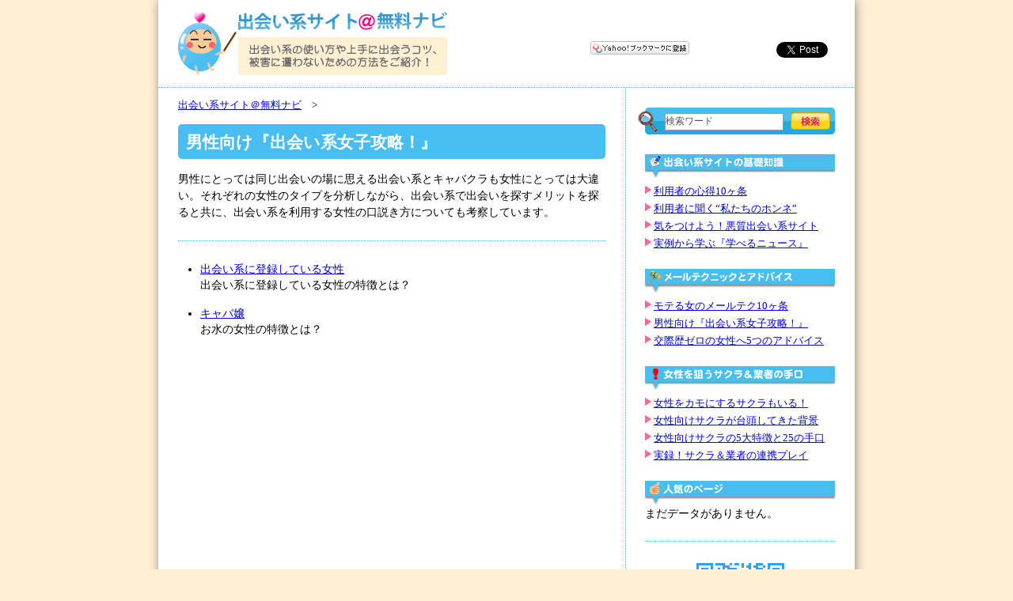

--- FILE ---
content_type: text/html; charset=UTF-8
request_url: https://www.ex-booklet.com/m-capture/
body_size: 6961
content:
<?xml version="1.0" encoding="utf-8"?>
<!DOCTYPE html PUBLIC "-//W3C//DTD XHTML 1.0 Transitional//EN"
"http://www.w3.org/TR/xhtml1/DTD/xhtml1-transitional.dtd">
<html xmlns="http://www.w3.org/1999/xhtml" xml:lang="ja" lang="ja" dir="ltr">
<head>
<meta http-equiv="Content-Type" content="text/html;charset=utf-8" />
<meta name="viewport" content="width=device-width; initial-scale=1.0" />
<title>出会い系サイト＠無料ナビ</title>

		<!-- All in One SEO 4.2.0 -->
		<meta name="robots" content="max-image-preview:large" />
		<link rel="canonical" href="https://www.ex-booklet.com/m-capture" />
		<script type="application/ld+json" class="aioseo-schema">
			{"@context":"https:\/\/schema.org","@graph":[{"@type":"WebSite","@id":"https:\/\/www.ex-booklet.com\/#website","url":"https:\/\/www.ex-booklet.com\/","name":"\u51fa\u4f1a\u3044\u7cfb\u30b5\u30a4\u30c8\uff20\u7121\u6599\u30ca\u30d3","description":"Just another WordPress site","inLanguage":"ja","publisher":{"@id":"https:\/\/www.ex-booklet.com\/#organization"}},{"@type":"Organization","@id":"https:\/\/www.ex-booklet.com\/#organization","name":"\u51fa\u4f1a\u3044\u7cfb\u30b5\u30a4\u30c8\uff20\u7121\u6599\u30ca\u30d3","url":"https:\/\/www.ex-booklet.com\/"},{"@type":"BreadcrumbList","@id":"https:\/\/www.ex-booklet.com\/m-capture\/#breadcrumblist","itemListElement":[{"@type":"ListItem","@id":"https:\/\/www.ex-booklet.com\/#listItem","position":1,"item":{"@type":"WebPage","@id":"https:\/\/www.ex-booklet.com\/","name":"\u30db\u30fc\u30e0","description":"\u51fa\u4f1a\u3044\u7cfb\u306e\u5229\u7528\u65b9\u6cd5\u3084\u4e0a\u624b\u306b\u51fa\u4f1a\u3046\u30e1\u30fc\u30eb\u7b49\u306e\u30b3\u30c4\uff64\u8a50\u6b3a\u88ab\u5bb3\u306b\u906d\u308f\u306a\u3044\u305f\u3081\u306e\u51fa\u4f1a\u3044\u7cfb\u60c5\u5831\u3092\u7121\u6599\u3067\u3054\u7d39\u4ecb\uff01","url":"https:\/\/www.ex-booklet.com\/"},"nextItem":"https:\/\/www.ex-booklet.com\/m-capture\/#listItem"},{"@type":"ListItem","@id":"https:\/\/www.ex-booklet.com\/m-capture\/#listItem","position":2,"item":{"@type":"WebPage","@id":"https:\/\/www.ex-booklet.com\/m-capture\/","name":"\u7537\u6027\u5411\u3051\u300e\u51fa\u4f1a\u3044\u7cfb\u5973\u5b50\u653b\u7565\uff01\u300f","url":"https:\/\/www.ex-booklet.com\/m-capture\/"},"previousItem":"https:\/\/www.ex-booklet.com\/#listItem"}]},{"@type":"CollectionPage","@id":"https:\/\/www.ex-booklet.com\/m-capture\/#collectionpage","url":"https:\/\/www.ex-booklet.com\/m-capture\/","name":"\u7537\u6027\u5411\u3051\u300e\u51fa\u4f1a\u3044\u7cfb\u5973\u5b50\u653b\u7565\uff01\u300f\uff5c\u51fa\u4f1a\u3044\u7cfb\u30b5\u30a4\u30c8\uff20\u7121\u6599\u30ca\u30d3","inLanguage":"ja","isPartOf":{"@id":"https:\/\/www.ex-booklet.com\/#website"},"breadcrumb":{"@id":"https:\/\/www.ex-booklet.com\/m-capture\/#breadcrumblist"}}]}
		</script>
		<!-- All in One SEO -->

<link rel='dns-prefetch' href='//s.w.org' />
<link rel="alternate" type="application/rss+xml" title="出会い系サイト＠無料ナビ &raquo; 男性向け『出会い系女子攻略！』 カテゴリーのフィード" href="https://www.ex-booklet.com/m-capture/feed/" />
<script type="text/javascript">
window._wpemojiSettings = {"baseUrl":"https:\/\/s.w.org\/images\/core\/emoji\/14.0.0\/72x72\/","ext":".png","svgUrl":"https:\/\/s.w.org\/images\/core\/emoji\/14.0.0\/svg\/","svgExt":".svg","source":{"concatemoji":"https:\/\/www.ex-booklet.com\/wp-includes\/js\/wp-emoji-release.min.js?ver=6.0.11"}};
/*! This file is auto-generated */
!function(e,a,t){var n,r,o,i=a.createElement("canvas"),p=i.getContext&&i.getContext("2d");function s(e,t){var a=String.fromCharCode,e=(p.clearRect(0,0,i.width,i.height),p.fillText(a.apply(this,e),0,0),i.toDataURL());return p.clearRect(0,0,i.width,i.height),p.fillText(a.apply(this,t),0,0),e===i.toDataURL()}function c(e){var t=a.createElement("script");t.src=e,t.defer=t.type="text/javascript",a.getElementsByTagName("head")[0].appendChild(t)}for(o=Array("flag","emoji"),t.supports={everything:!0,everythingExceptFlag:!0},r=0;r<o.length;r++)t.supports[o[r]]=function(e){if(!p||!p.fillText)return!1;switch(p.textBaseline="top",p.font="600 32px Arial",e){case"flag":return s([127987,65039,8205,9895,65039],[127987,65039,8203,9895,65039])?!1:!s([55356,56826,55356,56819],[55356,56826,8203,55356,56819])&&!s([55356,57332,56128,56423,56128,56418,56128,56421,56128,56430,56128,56423,56128,56447],[55356,57332,8203,56128,56423,8203,56128,56418,8203,56128,56421,8203,56128,56430,8203,56128,56423,8203,56128,56447]);case"emoji":return!s([129777,127995,8205,129778,127999],[129777,127995,8203,129778,127999])}return!1}(o[r]),t.supports.everything=t.supports.everything&&t.supports[o[r]],"flag"!==o[r]&&(t.supports.everythingExceptFlag=t.supports.everythingExceptFlag&&t.supports[o[r]]);t.supports.everythingExceptFlag=t.supports.everythingExceptFlag&&!t.supports.flag,t.DOMReady=!1,t.readyCallback=function(){t.DOMReady=!0},t.supports.everything||(n=function(){t.readyCallback()},a.addEventListener?(a.addEventListener("DOMContentLoaded",n,!1),e.addEventListener("load",n,!1)):(e.attachEvent("onload",n),a.attachEvent("onreadystatechange",function(){"complete"===a.readyState&&t.readyCallback()})),(e=t.source||{}).concatemoji?c(e.concatemoji):e.wpemoji&&e.twemoji&&(c(e.twemoji),c(e.wpemoji)))}(window,document,window._wpemojiSettings);
</script>
<style type="text/css">
img.wp-smiley,
img.emoji {
	display: inline !important;
	border: none !important;
	box-shadow: none !important;
	height: 1em !important;
	width: 1em !important;
	margin: 0 0.07em !important;
	vertical-align: -0.1em !important;
	background: none !important;
	padding: 0 !important;
}
</style>
	<link rel='stylesheet' id='wp-block-library-css'  href='https://www.ex-booklet.com/wp-includes/css/dist/block-library/style.min.css?ver=6.0.11' type='text/css' media='all' />
<style id='global-styles-inline-css' type='text/css'>
body{--wp--preset--color--black: #000000;--wp--preset--color--cyan-bluish-gray: #abb8c3;--wp--preset--color--white: #ffffff;--wp--preset--color--pale-pink: #f78da7;--wp--preset--color--vivid-red: #cf2e2e;--wp--preset--color--luminous-vivid-orange: #ff6900;--wp--preset--color--luminous-vivid-amber: #fcb900;--wp--preset--color--light-green-cyan: #7bdcb5;--wp--preset--color--vivid-green-cyan: #00d084;--wp--preset--color--pale-cyan-blue: #8ed1fc;--wp--preset--color--vivid-cyan-blue: #0693e3;--wp--preset--color--vivid-purple: #9b51e0;--wp--preset--gradient--vivid-cyan-blue-to-vivid-purple: linear-gradient(135deg,rgba(6,147,227,1) 0%,rgb(155,81,224) 100%);--wp--preset--gradient--light-green-cyan-to-vivid-green-cyan: linear-gradient(135deg,rgb(122,220,180) 0%,rgb(0,208,130) 100%);--wp--preset--gradient--luminous-vivid-amber-to-luminous-vivid-orange: linear-gradient(135deg,rgba(252,185,0,1) 0%,rgba(255,105,0,1) 100%);--wp--preset--gradient--luminous-vivid-orange-to-vivid-red: linear-gradient(135deg,rgba(255,105,0,1) 0%,rgb(207,46,46) 100%);--wp--preset--gradient--very-light-gray-to-cyan-bluish-gray: linear-gradient(135deg,rgb(238,238,238) 0%,rgb(169,184,195) 100%);--wp--preset--gradient--cool-to-warm-spectrum: linear-gradient(135deg,rgb(74,234,220) 0%,rgb(151,120,209) 20%,rgb(207,42,186) 40%,rgb(238,44,130) 60%,rgb(251,105,98) 80%,rgb(254,248,76) 100%);--wp--preset--gradient--blush-light-purple: linear-gradient(135deg,rgb(255,206,236) 0%,rgb(152,150,240) 100%);--wp--preset--gradient--blush-bordeaux: linear-gradient(135deg,rgb(254,205,165) 0%,rgb(254,45,45) 50%,rgb(107,0,62) 100%);--wp--preset--gradient--luminous-dusk: linear-gradient(135deg,rgb(255,203,112) 0%,rgb(199,81,192) 50%,rgb(65,88,208) 100%);--wp--preset--gradient--pale-ocean: linear-gradient(135deg,rgb(255,245,203) 0%,rgb(182,227,212) 50%,rgb(51,167,181) 100%);--wp--preset--gradient--electric-grass: linear-gradient(135deg,rgb(202,248,128) 0%,rgb(113,206,126) 100%);--wp--preset--gradient--midnight: linear-gradient(135deg,rgb(2,3,129) 0%,rgb(40,116,252) 100%);--wp--preset--duotone--dark-grayscale: url('#wp-duotone-dark-grayscale');--wp--preset--duotone--grayscale: url('#wp-duotone-grayscale');--wp--preset--duotone--purple-yellow: url('#wp-duotone-purple-yellow');--wp--preset--duotone--blue-red: url('#wp-duotone-blue-red');--wp--preset--duotone--midnight: url('#wp-duotone-midnight');--wp--preset--duotone--magenta-yellow: url('#wp-duotone-magenta-yellow');--wp--preset--duotone--purple-green: url('#wp-duotone-purple-green');--wp--preset--duotone--blue-orange: url('#wp-duotone-blue-orange');--wp--preset--font-size--small: 13px;--wp--preset--font-size--medium: 20px;--wp--preset--font-size--large: 36px;--wp--preset--font-size--x-large: 42px;}.has-black-color{color: var(--wp--preset--color--black) !important;}.has-cyan-bluish-gray-color{color: var(--wp--preset--color--cyan-bluish-gray) !important;}.has-white-color{color: var(--wp--preset--color--white) !important;}.has-pale-pink-color{color: var(--wp--preset--color--pale-pink) !important;}.has-vivid-red-color{color: var(--wp--preset--color--vivid-red) !important;}.has-luminous-vivid-orange-color{color: var(--wp--preset--color--luminous-vivid-orange) !important;}.has-luminous-vivid-amber-color{color: var(--wp--preset--color--luminous-vivid-amber) !important;}.has-light-green-cyan-color{color: var(--wp--preset--color--light-green-cyan) !important;}.has-vivid-green-cyan-color{color: var(--wp--preset--color--vivid-green-cyan) !important;}.has-pale-cyan-blue-color{color: var(--wp--preset--color--pale-cyan-blue) !important;}.has-vivid-cyan-blue-color{color: var(--wp--preset--color--vivid-cyan-blue) !important;}.has-vivid-purple-color{color: var(--wp--preset--color--vivid-purple) !important;}.has-black-background-color{background-color: var(--wp--preset--color--black) !important;}.has-cyan-bluish-gray-background-color{background-color: var(--wp--preset--color--cyan-bluish-gray) !important;}.has-white-background-color{background-color: var(--wp--preset--color--white) !important;}.has-pale-pink-background-color{background-color: var(--wp--preset--color--pale-pink) !important;}.has-vivid-red-background-color{background-color: var(--wp--preset--color--vivid-red) !important;}.has-luminous-vivid-orange-background-color{background-color: var(--wp--preset--color--luminous-vivid-orange) !important;}.has-luminous-vivid-amber-background-color{background-color: var(--wp--preset--color--luminous-vivid-amber) !important;}.has-light-green-cyan-background-color{background-color: var(--wp--preset--color--light-green-cyan) !important;}.has-vivid-green-cyan-background-color{background-color: var(--wp--preset--color--vivid-green-cyan) !important;}.has-pale-cyan-blue-background-color{background-color: var(--wp--preset--color--pale-cyan-blue) !important;}.has-vivid-cyan-blue-background-color{background-color: var(--wp--preset--color--vivid-cyan-blue) !important;}.has-vivid-purple-background-color{background-color: var(--wp--preset--color--vivid-purple) !important;}.has-black-border-color{border-color: var(--wp--preset--color--black) !important;}.has-cyan-bluish-gray-border-color{border-color: var(--wp--preset--color--cyan-bluish-gray) !important;}.has-white-border-color{border-color: var(--wp--preset--color--white) !important;}.has-pale-pink-border-color{border-color: var(--wp--preset--color--pale-pink) !important;}.has-vivid-red-border-color{border-color: var(--wp--preset--color--vivid-red) !important;}.has-luminous-vivid-orange-border-color{border-color: var(--wp--preset--color--luminous-vivid-orange) !important;}.has-luminous-vivid-amber-border-color{border-color: var(--wp--preset--color--luminous-vivid-amber) !important;}.has-light-green-cyan-border-color{border-color: var(--wp--preset--color--light-green-cyan) !important;}.has-vivid-green-cyan-border-color{border-color: var(--wp--preset--color--vivid-green-cyan) !important;}.has-pale-cyan-blue-border-color{border-color: var(--wp--preset--color--pale-cyan-blue) !important;}.has-vivid-cyan-blue-border-color{border-color: var(--wp--preset--color--vivid-cyan-blue) !important;}.has-vivid-purple-border-color{border-color: var(--wp--preset--color--vivid-purple) !important;}.has-vivid-cyan-blue-to-vivid-purple-gradient-background{background: var(--wp--preset--gradient--vivid-cyan-blue-to-vivid-purple) !important;}.has-light-green-cyan-to-vivid-green-cyan-gradient-background{background: var(--wp--preset--gradient--light-green-cyan-to-vivid-green-cyan) !important;}.has-luminous-vivid-amber-to-luminous-vivid-orange-gradient-background{background: var(--wp--preset--gradient--luminous-vivid-amber-to-luminous-vivid-orange) !important;}.has-luminous-vivid-orange-to-vivid-red-gradient-background{background: var(--wp--preset--gradient--luminous-vivid-orange-to-vivid-red) !important;}.has-very-light-gray-to-cyan-bluish-gray-gradient-background{background: var(--wp--preset--gradient--very-light-gray-to-cyan-bluish-gray) !important;}.has-cool-to-warm-spectrum-gradient-background{background: var(--wp--preset--gradient--cool-to-warm-spectrum) !important;}.has-blush-light-purple-gradient-background{background: var(--wp--preset--gradient--blush-light-purple) !important;}.has-blush-bordeaux-gradient-background{background: var(--wp--preset--gradient--blush-bordeaux) !important;}.has-luminous-dusk-gradient-background{background: var(--wp--preset--gradient--luminous-dusk) !important;}.has-pale-ocean-gradient-background{background: var(--wp--preset--gradient--pale-ocean) !important;}.has-electric-grass-gradient-background{background: var(--wp--preset--gradient--electric-grass) !important;}.has-midnight-gradient-background{background: var(--wp--preset--gradient--midnight) !important;}.has-small-font-size{font-size: var(--wp--preset--font-size--small) !important;}.has-medium-font-size{font-size: var(--wp--preset--font-size--medium) !important;}.has-large-font-size{font-size: var(--wp--preset--font-size--large) !important;}.has-x-large-font-size{font-size: var(--wp--preset--font-size--x-large) !important;}
</style>
<link rel='stylesheet' id='wordpress-popular-posts-css-css'  href='https://www.ex-booklet.com/wp-content/plugins/wordpress-popular-posts/assets/css/wpp.css?ver=5.5.1' type='text/css' media='all' />
<script type='application/json' id='wpp-json'>
{"sampling_active":0,"sampling_rate":100,"ajax_url":"https:\/\/www.ex-booklet.com\/wp-json\/wordpress-popular-posts\/v1\/popular-posts","api_url":"https:\/\/www.ex-booklet.com\/wp-json\/wordpress-popular-posts","ID":0,"token":"c6b149e163","lang":0,"debug":0}
</script>
<script type='text/javascript' src='https://www.ex-booklet.com/wp-content/plugins/wordpress-popular-posts/assets/js/wpp.min.js?ver=5.5.1' id='wpp-js-js'></script>
<link rel="https://api.w.org/" href="https://www.ex-booklet.com/wp-json/" /><link rel="alternate" type="application/json" href="https://www.ex-booklet.com/wp-json/wp/v2/categories/8" /><link rel="EditURI" type="application/rsd+xml" title="RSD" href="https://www.ex-booklet.com/xmlrpc.php?rsd" />
<link rel="wlwmanifest" type="application/wlwmanifest+xml" href="https://www.ex-booklet.com/wp-includes/wlwmanifest.xml" /> 
<meta name="generator" content="WordPress 6.0.11" />
            <style id="wpp-loading-animation-styles">@-webkit-keyframes bgslide{from{background-position-x:0}to{background-position-x:-200%}}@keyframes bgslide{from{background-position-x:0}to{background-position-x:-200%}}.wpp-widget-placeholder,.wpp-widget-block-placeholder{margin:0 auto;width:60px;height:3px;background:#dd3737;background:linear-gradient(90deg,#dd3737 0%,#571313 10%,#dd3737 100%);background-size:200% auto;border-radius:3px;-webkit-animation:bgslide 1s infinite linear;animation:bgslide 1s infinite linear}</style>
            <meta http-equiv="Content-Style-Type" content="text/css" />
<meta http-equiv="Content-Script-Type" content="text/javascript" />
<meta name="slurp" content="noydir" />
<meta name="google-site-verification" content="K6ufORnM2NVBpkAyQ4Vvu1KIaFxBzYcVl5usuKfnbgc" />
<link rel="stylesheet" type="text/css" media="screen,tv" href="/wp-content/themes/deai/style.css" />
<link rel="alternate" type="application/rss+xml" title="ROR" href="http://www.ex-booklet.com/Sitemap.xml" />

<link rel="help" href="http://www.ex-booklet.com/sitemap.html" title="サイトマップ" />
<link rel="shortcut icon" href="/wp-content/themes/deai/images/favicon.ico" />
<!--[if lt IE 9]>
<![endif]-->
<script type="text/javascript" src="https://apis.google.com/js/plusone.js">{lang: 'ja'}</script>
<script type="text/javascript">
  var _gaq = _gaq || [];
  _gaq.push(['_setAccount', 'UA-1702821-10']);
  _gaq.push(['_trackPageview']);
  (function() {
    var ga = document.createElement('script'); ga.type = 'text/javascript'; ga.async = true;
    ga.src = ('https:' == document.location.protocol ? 'https://ssl' : 'http://www') + '.google-analytics.com/ga.js';
    var s = document.getElementsByTagName('script')[0]; s.parentNode.insertBefore(ga, s);
  })();
</script>
</head>
<body>
<div id="wrapper">
<div id="header" class="clearfix">
<div id="logo"><a href="https://www.ex-booklet.com/"><img src="/wp-content/themes/deai/images/logo.gif" alt="出会い系サイト＠無料ナビ" /></a></div><!-- /#logo -->
<ul class="social-bookmark">
<li><a href="javascript:void window.open('http://bookmarks.yahoo.co.jp/bookmarklet/showpopup?t='+encodeURIComponent(document.title)+'&amp;u='+encodeURIComponent(location.href)+'&amp;ei=UTF-8','_blank','width=550,height=480,left=100,top=50,scrollbars=1,resizable=1',0);"><img src="https://i.yimg.jp/images/ybm/blogparts/addmy_btn.gif" width="125" height="17" alt="Yahoo!ブックマークに登録" style=" border: none; "></a> </li>
<li><a href="http://clip.livedoor.com/clip/add?link=http://www.ex-booklet.com/m-capture/&jump=myclip" target="_blank" rel="nofollow"></a> <a href="http://clip.livedoor.com/page/http://www.ex-booklet.com/m-capture/" rel="nofollow"></a></li>
<li><a href="http://b.hatena.ne.jp/entry/" class="hatena-bookmark-button" data-hatena-bookmark-layout="vertical" title="このエントリーをはてなブックマークに追加"><img src="https://b.st-hatena.com/images/entry-button/button-only.gif" alt="このエントリーをはてなブックマークに追加" width="20" height="20" style="border: none;" /></a><script type="text/javascript" src="https://b.st-hatena.com/js/bookmark_button.js" charset="utf-8" async="async"></script></li>
<li><a href="http://twitter.com/share" rel="nofollow" class="twitter-share-button" data-count="vertical" data-lang="en">Tweet</a><script type="text/javascript" src="https://platform.twitter.com/widgets.js"></script></li>
<li><g:plusone size="tall"></g:plusone><script type="text/javascript">
  window.___gcfg = {lang: 'ja'};
  (function() {
    var po = document.createElement('script'); po.type = 'text/javascript'; po.async = true;
    po.src = 'https://apis.google.com/js/plusone.js';
    var s = document.getElementsByTagName('script')[0]; s.parentNode.insertBefore(po, s);
  })();
</script></li>
</ul>
</div><!-- /#header -->
<div id="container" class="clearfix">
<div id="content">
<ol id="topic-path">
<li><a href="https://www.ex-booklet.com/">出会い系サイト＠無料ナビ</a></li>
<li id="present"><h1>男性向け『出会い系女子攻略！』</h1></li>
</ol>
<p>男性にとっては同じ出会いの場に思える出会い系とキャバクラも女性にとっては大違い。それぞれの女性のタイプを分析しながら、出会い系で出会いを探すメリットを探ると共に、出会い系を利用する女性の口説き方についても考察しています。</p>
<hr />
<ul>
<li><a href="https://www.ex-booklet.com/m-capture/m01.html">出会い系に登録している女性</a>
<p>出会い系に登録している女性の特徴とは？</p>
</li>
<li><a href="https://www.ex-booklet.com/m-capture/m02.html">キャバ嬢</a>
<p>お水の女性の特徴とは？</p>
</li>
</ul>
</div><!-- /#content -->

<div id="aside">
<div id="search">
<form role="search" method="get" id="searchform" action="https://www.ex-booklet.com/">
<input type="text" value="検索ワード" name="s" id="s" />
<input type="image" src="/wp-content/themes/deai/images/search-btn.gif" alt="検索" value=" 検索 " name="searchsubmit" id="searchsubmit" />
</form>
</div><!-- /#search -->
<h2><img src="/wp-content/themes/deai/images/basics.gif" alt="出会い系サイトの基礎知識" /></h2>
<ul>
<li><a href="https://www.ex-booklet.com/know-how/">利用者の心得10ヶ条</a></li>
<li><a href="https://www.ex-booklet.com/feelings-m/">利用者に聞く“私たちのホンネ”</a></li>
<li><a href="https://www.ex-booklet.com/take-care/">気をつけよう！悪質出会い系サイト</a></li>
<li><a href="https://www.ex-booklet.com/learn/">実例から学ぶ『学べるニュース』</a></li>
</ul>

<h2><img src="/wp-content/themes/deai/images/others.gif" alt="メールテクニックとアドバイス" /></h2>
<ul>
<li><a href="https://www.ex-booklet.com/capture/">モテる女のメールテク10ヶ条</a></li>
<li><a href="https://www.ex-booklet.com/m-capture/">男性向け『出会い系女子攻略！』</a></li>
<li><a href="https://www.ex-booklet.com/kousai0/">交際歴ゼロの女性へ5つのアドバイス</a></li>
</ul>

<h2><img src="/wp-content/themes/deai/images/sakura.gif" alt="女性を狙うサクラ＆業者の手口" /></h2>
<ul>
<li><a href="https://www.ex-booklet.com/cheating/">女性をカモにするサクラもいる！</a></li>
<li><a href="https://www.ex-booklet.com/cheating/background.html">女性向けサクラが台頭してきた背景</a></li>
<li><a href="https://www.ex-booklet.com/cheating/sakura-feature.html">女性向けサクラの5大特徴と25の手口</a></li>
<li><a href="https://www.ex-booklet.com/cheating/jitsuroku.html">実録！サクラ＆業者の連携プレイ</a></li>
</ul>

<h2><img src="/wp-content/themes/deai/images/popular.gif" alt="人気のページ" /></h2>


<p class="wpp-no-data">まだデータがありません。</p>
<div id="mobile"><img src="/wp-content/themes/deai/images/QR-Code.gif" alt="携帯サイト" /><br />
携帯版 / http://www.ex-booklet.com/</div>
</div><!-- /#aside -->
</div><!-- /#container -->

<div id="footer" class="clearfix">
<ul>
<li><a href="https://www.ex-booklet.com/sitemap.html">サイトマップ</a></li>
<li><a href="https://www.ex-booklet.com/about.html" rel="nofollow">運営/お問い合わせ</a></li>
</ul>
<p>Copyright&copy;2026 ex-booklet.com All Rights Reserved.</p>
</div><!-- /#footer -->
</div><!-- /#wrapper -->
</body>
</html>


--- FILE ---
content_type: text/html; charset=utf-8
request_url: https://accounts.google.com/o/oauth2/postmessageRelay?parent=https%3A%2F%2Fwww.ex-booklet.com&jsh=m%3B%2F_%2Fscs%2Fabc-static%2F_%2Fjs%2Fk%3Dgapi.lb.en.OE6tiwO4KJo.O%2Fd%3D1%2Frs%3DAHpOoo_Itz6IAL6GO-n8kgAepm47TBsg1Q%2Fm%3D__features__
body_size: 161
content:
<!DOCTYPE html><html><head><title></title><meta http-equiv="content-type" content="text/html; charset=utf-8"><meta http-equiv="X-UA-Compatible" content="IE=edge"><meta name="viewport" content="width=device-width, initial-scale=1, minimum-scale=1, maximum-scale=1, user-scalable=0"><script src='https://ssl.gstatic.com/accounts/o/2580342461-postmessagerelay.js' nonce="7TBvg40uQcllE091CRJ5RA"></script></head><body><script type="text/javascript" src="https://apis.google.com/js/rpc:shindig_random.js?onload=init" nonce="7TBvg40uQcllE091CRJ5RA"></script></body></html>

--- FILE ---
content_type: text/css
request_url: https://www.ex-booklet.com/wp-content/themes/deai/style.css
body_size: 538
content:
@charset "utf-8";

/* -------------------------------------------------------------------------------------

Theme Name: 出会い系サイト＠無料ナビ
Theme URI: http://www.ex-booklet.com/
Description: 出会い系サイト＠無料ナビのテーマ
Version: 1.0
Author: 出会い系サイト＠無料ナビ
Author URI: http://www.ex-booklet.com/

                 Copyright(C)2012 ex-booklet.com All Rights Reserved.                   

------------------------------------------------------------------------------------- */

@import "./css/reset.css";
@import "./css/main.css";
@import "./css/media-queries.css";


--- FILE ---
content_type: text/css
request_url: https://www.ex-booklet.com/wp-content/themes/deai/css/reset.css
body_size: 610
content:
@charset "utf-8";

/* Reset Styles
------------------------------------------------------------------------------------- */

html, body, div, hgroup, h1, h2, h3, h4, h5, h6,
/*section, article, aside, nav, header, footer,*/
p, blockquote, pre, address,
ul, ol, li, dl, dt, dd,
form, input, fieldset, legend,
cite, object
{
	margin: 0;
	padding: 0;
	color: #000;
	/* font-family: Verdana,Arial,Meiryo,"メイリオ","Hiragino Kaku Gothic Pro","ヒラギノ角ゴ Pro W3",Osaka,"MS P Gothic","ＭＳ Ｐゴシック",sans-serif; */
	font-family: Times New Roman,Arial,Meiryo,"メイリオ","Hiragino Kaku Gothic Pro","ヒラギノ角ゴ Pro W3",Osaka,"MS P Gothic","ＭＳ Ｐゴシック",serif;
	font-size: 98%;;
	font-style: normal;
	list-style: none; 
	}


body	{ background: #fff0d3; text-align: center; }

html,body	{ width: 100%; }

img	{ border: 0; }

* { box-sizing : border-box; }
* { -moz-box-sizing : border-box; }

a:hover	{ text-decoration: none; }
span	{ font-weight: bold; color: #bf0000; }


/* .clearfix
------------------------------------------------------------------------------------- */

.clearfix:after	{ content: ""; display: block; height: 0; clear: both; visibility: hidden; }
.clearfix	{ display: inline-block; }

/* Hides from IE-mac \*/
*html .clearfix	{ height: 1%; }
.clearfix	{ display: block; }
/* End hide from IE-mac */




--- FILE ---
content_type: text/css
request_url: https://www.ex-booklet.com/wp-content/themes/deai/css/main.css
body_size: 2497
content:
@charset "utf-8";

/* -----------------------------------------------------------------------------
	 Copyright(C) 2012, ex-booklet.com All Rights Reserved.
----------------------------------------------------------------------------- */


/* Layout
----------------------------------------------------------------------------- */

#wrapper	{ position: relative; margin: 0 auto; background-color: #fff; width: 880px; text-align: left; -moz-box-shadow: 1px 0 12px #888; -webkit-box-shadow: 1px 0 12px #888; }
#header	{ margin: 0; }
#container	{ clear: both; width: 100%; background: url("../images/container.gif") repeat-y 590px top; border-top: dotted 1px #47beef; }
#content	{ float: left; width: 540px; margin: 0 25px 50px; }
#aside	{ float: right; width: 240px; margin: 0 25px 50px; }
#footer	{ clear: both; padding: 10px 0 15px 25px; border-top: solid 8px #47beef; }

#content-wrapper	{ clear: both; width: 100%; border-top: dotted 1px #47beef; }
#content-wrapper p	{ margin-bottom: 15px; line-height: 1.5em; }


/* Header
----------------------------------------------------------------------------- */

#logo	{ float: left; margin: 15px 0 15px 25px; width: 365px; }

#header .social-bookmark	{ float: right; margin-right: 25px; position: relative; top: 33px; text-align: right; }
#header .social-bookmark li	{ display: inline; margin: 0 3px; vertical-align: bottom; }

#update	{ position: absolute; top: 15px; right: 5px; text-align: right; }


/* Topic Path
------------------------------------------------------------------------------------- */

#content ol#topic-path	{ clear: both; margin: 0; }
#topic-path li	{ display: inline; position: relative; top: 12px; margin-right: 3px; font-size: .9em; }
#topic-path li:after	{ content:"　>"; }
#topic-path li#present	{ display: block; margin: 25px 0 0; position: relative; top: 0; font-size: 1em; }
#topic-path li#present:after	{ content:""; }


/* Content
----------------------------------------------------------------------------- */

.heading	{ border: solid 1px #47beef; border-radius: 5px; -webkit-border-radius: 5px; -moz-border-radius: 5px; }

h1	{ margin-bottom: 15px; padding: 10px 10px 8px; background-color: #47beef; border-radius: 5px; -webkit-border-radius: 5px; -moz-border-radius: 5px; font-size: 1.5em; line-height: 1.25em; color: #fff; }
#men-q	{ color: #476aef; font-size: 1.4em; font-weight: bold; padding-left: 5px; border-left: solid 5px #7d95f3; border-bottom: dotted 1px #7d95f3; line-height: 1em; }
#lady-q	{ margin-top: 20px; color: #ef476a; font-size: 1.4em; font-weight: bold; padding-left: 5px; border-left: solid 5px #f37e96; border-bottom: dotted 1px #f37e96; line-height: 1em; }
#content h2	{ margin: 30px 0 15px; color: #c03; font-size: 20px; }
#content h2.blog-sttl	{ background-position: 0 40%; }
#content h3	{ margin-bottom: 8px; font-size: 20px; }
#content p	{ margin-bottom: 15px; line-height: 1.5em; }
#content ul,
#content ol	{ margin-bottom: 15px; margin-left: 28px; line-height: 1.5em; }
#content dl	{ margin-bottom: 15px; line-height: 1.5em; }
#content dd	{ margin-bottom: 8px; }
#content ul li	{ list-style-type: disc; }
#content ol li	{ list-style-type: decimal; }
#content ol.qa-rank	{ margin-left: 0; }
#content ol.qa-rank li	{ list-style: none; }
#content .entry-list	{ margin-bottom: 15px; margin-left: 0; line-height: 1.5em; }
#content .entry-list li	{ list-style-type: none; }

#content ol#point	{ margin: 30px 0 0; list-style: image; }
#content ol#point li	{ margin: 0 0 30px; padding-left: 72px; list-style-type: none; }
#content ol#point li p	{ margin-left: -72px; }
#point1	{ background: url("../images/point01.png") 0 -2px no-repeat; }
#point2	{ background: url("../images/point02.png") 0 -2px no-repeat; }
#point3	{ background: url("../images/point03.png") 0 -2px no-repeat; }

#content .blog-sttl	{ margin: 20px 0 10px; color: #333; font-size: 16px; padding-left: 11px; background: url("../images/blog-arrow.gif") no-repeat 0 0; }

#content .aside ul	{ margin: 0; padding: 5px 0; border-top: dotted 1px #ccc; }
#content .aside ul:before	{ content: "キーワード："; font-size: .8em; }
#content .aside ul li	{ display: inline; margin-right: 3px; font-size: .8em; line-height: 1em; }
#content .aside ul li a	{ font-size: .8em; }

#content .social-bookmark	{ margin: 25px 0; text-align: center; }
#content .social-bookmark li	{ display: inline; margin: 0 5px; vertical-align: bottom; }

#content ul#portal-site-directory	{ margin-top: 25px; margin-left: 0; padding-top: 25px; border-top: dotted 1px #47beef; text-align: center; }
#portal-site-directory li	{ display: inline; margin: 0 10px; }

hr	{ margin: 25px 0; background: none; border: none; border-top: dotted 1px #47beef; }

#adContainer	{ margin: 30px 0; border-collapse: collapse; border: solid 1px #47beef; border-spacing: 0; width: 100%; }
#adContainer caption	{ margin-bottom: 10px; padding-left: 10px; background: url("../images/label.gif") no-repeat 0 0.23em; font-weight: bold; color: #c03; text-align: left; }
#adContainer th	{ padding: 5px; background: #47beef; border: solid 1px #39a2dd; width: 50%; font-weight: bold; font-size: small; color: #fff; white-space: nowrap; text-align: center; }
#adContainer td	{ padding: 8px; background-color: #fff; border: solid 1px #47beef; text-align: center; vertical-align: top; }
#adContainer td img	{ margin: 8px 0; padding: 12px; background: #ccc; }
#adContainer td p	{ font-size: .9em; text-align: left; }

#p-ranking h2	{ clear: left; margin-top: 20px; padding-top: 15px; border-top: solid 1px #dbdbdb; }
.popular-img	{ float: left; width: 100px; padding-bottom: 10px; }
#content .popular-ttl	{ margin: 0 0 10px 120px; font-weight: bold; font-size: 1.2em; }
.comment	{ margin: 0 0 0 120px; }

#evaluate-rank	{ margin: 30px 0; border-collapse: collapse; border-top: solid 3px #48bef0; border-right: solid 1px #dbdbdb; border-bottom: solid 1px #dbdbdb; border-left: solid 1px #dbdbdb; border-spacing: 0; empty-cells: show; width: 100%; }
#evaluate-rank caption	{ margin: 0 0 15px; font-weight: bold; }
#evaluate-rank th	{ padding: 5px; background: url("../images/th-bg.gif") repeat-x; border: solid 1px #dbdbdb; font-weight: normal; text-align: center; white-space: nowrap; }
#evaluate-rank td	{ padding: 5px; border: solid 1px #dbdbdb; background-color: #fff; line-height: 1.4em; white-space: normal; }
#evaluate-rank td img	{ margin: 2px 0 3px; }
#evaluate-rank td.rank	{ text-align: center; }
#evaluate-rank td.site-name	{ white-space: nowrap; text-align: center; }

/* Page Navi
------------------------------------------------------------------------------------- */

.pagination	{ padding: 30px 0; font-size: .9em; line-height: 13px; text-align: center; }
.pagination span,
.pagination a	{ margin: 0 3px; padding: 5px 10px 4px; background: #47beef; border: solid 1px #47beef; text-decoration: none; font-weight: bold; color: #fff; 
	border-radius: 3px; 
	-webkit-border-radius: 3px; 
	-moz-border-radius: 3px; }
.pagination a:hover	{ background: #fff; color: #47beef; }
.pagination .current	{ padding: 5px 10px 4px; background: transparent; border: solid 1px #47beef; font-weight: bold; color: #39f; }


/* Aside
----------------------------------------------------------------------------- */

#search	{ margin: 25px 0 0 -10px; background: url("../images/searchbox-bg.gif") no-repeat right top; width: 250px; height: 34px; }
input#s	{ position: relative; bottom: 7px; left: 35px; width: 150px; height: 22px; background-color: #fff; border: solid 1px #999; font-size: 12px; color: #555; }
input#searchsubmit	{ position: relative; left: 40px; margin-top: 6px; margin-right: 5px; }

#aside h2	{ margin: 25px 0 0; }
#aside h3	{ margin: 5px 8px 0; font-size: .9em; }
#aside ul,
#aside ol	{ margin: 8px 0 8px 0px; }
#aside li	{ margin: 8px 0 0; padding-left: 11px; background: url("../images/list.gif") no-repeat left top; font-size: .9em; line-height: 1.15em; }
#aside ul ol	{ margin: 8px 0 8px 0; }
#aside li ol li	{ padding-left: 11px; background: url("../images/child.gif") no-repeat left top; }
#aside dl	{ margin: 0 0 15px; }
#aside dt	{ margin: 8px 0 0; font-size: .9em; }
#aside dd	{ margin: 5px 0 0; /*padding-left: 11px; background: url("../images/child.gif") no-repeat left top; */font-size: .9em; line-height: 1.2em; }

#mobile	{ margin-top: 25px; padding-top: 15px; border-top: dotted 1px #47beef; text-align: center; }


#adContainerSide	{ margin: 25px 0; padding-top: 15px; border-top: dotted 1px #47beef; }
#adContainerSide table	{ border-collapse: collapse; border: solid 1px #47beef; border-spacing: 0; width: 100%; }
#adContainerSide table caption	{ margin-bottom: 10px; font-weight: bold; color: #c03; text-align: center; }
#adContainerSide table th	{ padding: 5px; background: #47beef; border: solid 1px #47beef; font-weight: bold; font-size: small; color: #fff; white-space: nowrap; text-align: center; }
#adContainerSide table td	{ padding: 8px 5px 5px; background-color: #fff; border: solid 1px #47beef; text-align: center; vertical-align: top; }
#adContainerSide table td img	{ margin: 8px 0; padding: 12px; background: #ccc; }
#adContainerSide table td p	{ font-size: .9em; text-align: left; }

#partner	{ margin-bottom: 10px; padding-top: 15px; border-top: dotted 1px #47beef; color: #c03; text-align: center; }


/* Footer
----------------------------------------------------------------------------- */

#footer ul	{ float: left; width: 500px; }
#footer ul li	{ display: inline; margin-right: 2px; font-size: x-small; }
#footer p	{ float: right; width: 300px; text-align: center; font-size: .8em; }




--- FILE ---
content_type: text/css
request_url: https://www.ex-booklet.com/wp-content/themes/deai/css/media-queries.css
body_size: 375
content:
/* smaller than 480
------------------------------------------------------------------------------------------------- */

@media screen and (max-width: 480px)	{

	/* Base
	------------------------------------------------------------------------------------- */

	html,body	{ width: 100%; background: none; }
	#wrapper	{ width: 100%; overflow:hidden; margin: 0; }
	#container	{ margin: 0; padding: 0 100px 15px 0; }
	#content	{ width: 95%; float: none; width: 95%; margin: 0 15px 50px; }
	#aside	{ float: none; width: 95%; }
	img	{ max-width: 100%; height: auto; }

	/* Header
	------------------------------------------------------------------------------------- */

	#logo	{ float: none; margin: 10px; padding: 10px 0 0; text-align: center; width: 95%; }
	#header .social-bookmark	{ float: none; width: 100%; position: static; }
	#header .social-bookmark li	{ width: 80%; }

	/* Topic Path
	------------------------------------------------------------------------------------- */

	#topic-path li	{ display: block; margin: 0 0 3px; }

	/* Content
	------------------------------------------------------------------------------------- */\

	#content h1	{ padding: 5px 5px 3px 5px; }

	/* Aside
	------------------------------------------------------------------------------------- */

	#aside	ul,#aside ol	{ width: 95%; }

	
	/* Footer
	------------------------------------------------------------------------------------- */

	#footer ul li	{ margin: 0 2px; }

}
